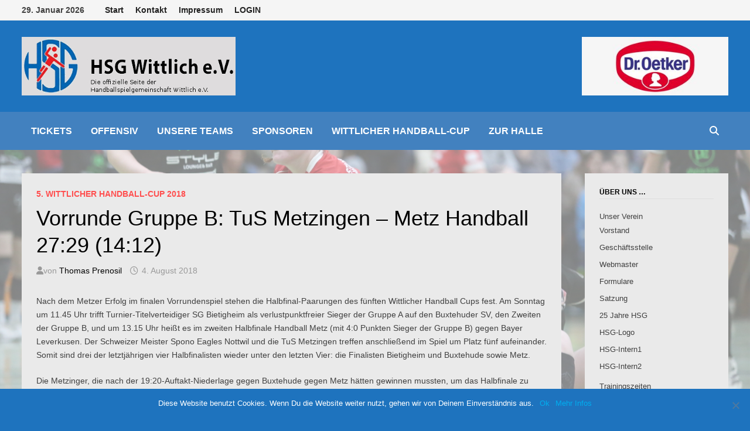

--- FILE ---
content_type: text/html; charset=UTF-8
request_url: https://www.hsg-wittlich.de/2018/08/04/spiel6-whc5/
body_size: 21201
content:
<!doctype html>
<html lang="de">
<head>
	<meta charset="UTF-8">
	<meta name="viewport" content="width=device-width, initial-scale=1">
	<link rel="profile" href="https://gmpg.org/xfn/11">

	<title>Vorrunde Gruppe B: TuS Metzingen &#8211; Metz Handball 27:29 (14:12)</title>

	  <meta name='robots' content='max-image-preview:large' />
	    <meta name="keywords" content="">
		
		
	
  <link rel='dns-prefetch' href='//www.hsg-wittlich.de' />
<link rel="alternate" type="application/rss+xml" title=" &raquo; Feed" href="https://www.hsg-wittlich.de/feed/" />
<link rel="alternate" type="application/rss+xml" title=" &raquo; Kommentar-Feed" href="https://www.hsg-wittlich.de/comments/feed/" />
<script>wppaIsChrome=!!window.chrome &&(!!window.chrome.webstore || !!window.chrome.runtime),wppaOvlActivePanorama=0,wppaFullValign=[],wppaFullHalign=[],wppaFullFrameDelta=[],wppaAutoColumnWidth=[],wppaAutoColumnFrac=[],wppaFadeInAfterFadeOut=false,wppaPreambule=[],wppaThumbnailPitch=[],wppaFilmStripLength=[],wppaFilmStripMargin=[],wppaFilmStripAreaDelta=[],wppaIsMini=[],wppaPortraitOnly=[],wppaLightBox=[],wppaSlideInitRunning=[],wppaSlidePause=[],wppaSlideBlank=[],wppaFilmPageSize=[],wppaAspectRatio=[],wppaFullSize=[],wppaLightboxSingle=[],wppaSiteUrl="https://www.hsg-wittlich.de",wppaMasonryCols=[],wppaVideoPlaying=[],wppaAudioPlaying=[],wppaHis=0,wppaStartHtml=[],wppaCanAjaxRender=false,wppaCanPushState=false,wppaMaxOccur=0,wppaFirstOccur=0,wppaUsePhotoNamesInUrls=false,wppaShareHideWhenRunning=false,wppaCommentRequiredAfterVote=true,wppaTopMoc=0,wppaColWidth=[],wppaMCRWidth=[],wppaFotomotoHideWhenRunning=false,wppaFotomotoMinWidth=400,wppaPhotoView=[],wppaBackgroundColorImage="",wppaPopupLinkType="",wppaPopupOnclick=[],wppaThumbTargetBlank=false,wppaRel="rel",wppaThemeStyles="",wppaStickyHeaderHeight=0,wppaModalBgColor="#ffffff",wppaBoxRadius=0,wppaUploadEdit="none",wppaSlideOffset=[],wppaThumbPage=[],wppaThumbPageSize=0,wppaCoverImageResponsive=[],wppaSearchBoxSelItems=[],wppaSlideWrap=[],wppaHideRightClick=false,wppaGeoZoom=10,wppaAreaMaxFrac=1.0,wppaAreaMaxFracSlide=1.0,wppaNiceScroll=false,wppaIconSizeNormal="default",wppaIconSizeStars=24,wppaFilmInit=[],wppaResizeEndDelay=200,wppaScrollEndDelay=200,wppaRequestInfoDialogText="Please specify your question",wppaGlobalFsIconSize=32,wppaFsFillcolor="#999999",wppaFsBgcolor="transparent",wppaSlideLinkEqual=false,_wppaId=[],_wppaRealId=[],_wppaAvg=[],_wppaDisc=[],_wppaMyr=[],_wppaVRU=[],_wppaLinkUrl=[],_wppaLinkTitle=[],_wppaLinkTarget=[],_wppaCommentHtml=[],_wppaIptcHtml=[],_wppaExifHtml=[],_wppaToTheSame=false,_wppaSlides=[],_wppaNames=[],_wppaFilmThumbTitles=[],_wppaFullNames=[],_wppaDsc=[],_wppaOgDsc=[],_wppaCurIdx=[],_wppaNxtIdx=[],_wppaTimeOut=[],_wppaSSRuns=[],_wppaFg=[],_wppaTP=[],_wppaIsBusy=[],_wppaFirst=[],_wppaVoteInProgress=false,_wppaTextDelay=800,_wppaUrl=[],_wppaSkipRated=[],_wppaLbTitle=[],_wppaStateCount=0,_wppaDidGoto=[],_wppaShareUrl=[],_wppaShareHtml=[],_wppaFilmNoMove=[],_wppaHiresUrl=[],_wppaIsVideo=[],_wppaVideoHtml=[],_wppaAudioHtml=[],_wppaVideoNatWidth=[],_wppaVideoNatHeight=[],_wppaWaitTexts=[],_wppaImageAlt=[],_wppaLastIdx=[],_wppaStopping=[],_wppaFilename=[],_wppaDownloadUrl=[],_wppaLat=[],_wppaLon=[],__wppaOverruleRun=false,wppaOvlIdx=0,wppaOvlFirst=true,wppaOvlKbHandler="",wppaOvlSizeHandler="",wppaOvlPadTop=5,wppaOvlRunning=false,wppaOvlVideoPlaying=false,wppaOvlAudioPlaying=false,wppaOvlShowLegenda=true,wppaOvlShowStartStop=true,wppaOvlRadius=0,wppaOvlBorderWidth=16,wppaOvlOpen=false,wppaOvlClosing=false,wppaThumbSize=100,wppaTfMargin=4,wppaZoomData=[],wppaSphericData=[],wppaOvlTxtHeight=36,wppaOvlOpacity=0.8,wppaOvlOnclickType="none",wppaOvlTheme="black",wppaOvlAnimSpeed=300,wppaOvlSlideSpeed=3000,wppaOvlFontFamily="Helvetica",wppaOvlFontSize="10",wppaOvlFontColor="",wppaOvlFontWeight="bold",wppaOvlLineHeight="12",wppaOvlShowCounter=true,wppaOvlIsVideo=false,wppaShowLegenda="",wppaOvlFsPhotoId=0,wppaPhotoId=0,wppaOvlVideoStart=false,wppaOvlAudioStart=false,wppaOvlIsSingle=false,wppaLastIptc="",wppaLastExif="",wppaIsIpad=false,wppaSvgFillcolor="gray",wppaSvgBgcolor="transparent",wppaSvgCornerStyle="light",wppaCoverSpacing=8,wppaEasingSlide="swing",wppaEasingLightbox="swing",wppaEasingPopup="swing",wppaEasingDefault="swing",wppaIsVideo=false,wppaHasAudio=false,wppaOvlIsPdf=false,wppaOvlImgs=[],wppaKbHandlerInstalled=false,wppaOvlCurIdx=0,wppaOvlSvgInverse=false,wppaOvlHasPanoramas=false,wppaGlobalOvlPanoramaId=0,wppaOvlBrowseOnClick=false,wppaOvlGlobal=false,wppaWppaOverlayActivated=false,wppaOvlTimer=0,wppaSavedContainerWidth=0,wppaSavedContainerHeight=0,wppaTriggerElementID=null,wppaFingerCount=0,wppaStartX=0,wppaStartY=0,wppaCurX=0,wppaCurY=0,wppaDeltaX=0,wppaDeltaY=0,wppaHorzDiff=0,wppaVertDiff=0,wppaMinLength=72,wppaSwipeLength=0,wppaSwipeAngle=null,wppaSwipeDirection=null,wppaSwipeOnLightbox=false,wppaSwipeMocc=0,wppaMobileTimeStart=0,wppa_moveup_url="#",wppa_import="Import",wppa_update="Aktualisieren",wppaUploadToThisAlbum="In dieses Album hochladen",wppaCloseText="Schließen",wppaCropper=[],wppaImageMagickDefaultAspect="NaN",wppaImageDirectory="https://www.hsg-wittlich.de/wp-content/plugins/wp-photo-album-plus/img/",wppaWppaUrl="https://www.hsg-wittlich.de/wp-content/plugins/wp-photo-album-plus",wppaIncludeUrl="https://www.hsg-wittlich.de/wp-includes",wppaAjaxUrl="https://www.hsg-wittlich.de/wppaajax",wppaUploadUrl="https://www.hsg-wittlich.de/wp-content/uploads/wppa",wppaIsIe=false,wppaIsSafari=false,wppaSlideshowNavigationType="icons",wppaAudioHeight=32,wppaFilmThumbTitle="Doppelklicke zum Starten/Stoppen der Diashow",wppaClickToView="Klick zum Anzeigen",wppaLang="de",wppaVoteForMe="Stimme für mich!",wppaVotedForMe="Für mich gestimmt.",wppaDownLoad="Download",wppaSlideShow="Diashow",wppaPhoto="Foto",wppaOf="von",wppaNextPhoto="Nächstes Foto",wppaPreviousPhoto="Vorheriges Foto",wppaNextP="Nächstes",wppaPrevP="Vorh.",wppaAvgRating="Durchschnittliche&nbsp;Bewertung",wppaMyRating="Meine&nbsp;Bewertung",wppaAvgRat="Durchschn.",wppaMyRat="Meine",wppaDislikeMsg="Du hast das Bild als unangemessen markiert.",wppaStart="Start",wppaStop="Stop",wppaPleaseName="Bitte gib deinen Namen ein",wppaPleaseEmail="Bitte gib eine gültige eMail-Adresse ein",wppaPleaseComment="Bitte gib einen Kommentar ein.",wppaProcessing="Verarbeiten...",wppaDone="Fertig!",wppaUploadFailed="Upload fehlgeschlagen",wppaServerError="Serverfehler.",wppaGlobalFsIconSize="32",wppaFsFillcolor="#999999",wppaFsBgcolor="transparent",wppaFsPolicy="lightbox",wppaNiceScroll=false,wppaNiceScrollOpts={cursorwidth:'8px',cursoropacitymin:0.4,cursorcolor:'#777777',cursorborder:'none',cursorborderradius:'6px',autohidemode:'leave',nativeparentscrolling:false,preservenativescrolling:false,bouncescroll:false,smoothscroll:true,cursorborder:'2px solid transparent',horizrailenabled:false,},wppaVersion="8.3.01.010",wppaBackgroundColorImage="#eeeeee",wppaPopupLinkType="photo",wppaAnimationType="fadeover",wppaAnimationSpeed=800,wppaThumbnailAreaDelta=14,wppaTextFrameDelta=181,wppaBoxDelta=14,wppaSlideShowTimeOut=2500,wppaFilmShowGlue=true,wppaMiniTreshold=500,wppaRatingOnce=false,wppaHideWhenEmpty=false,wppaBGcolorNumbar="#cccccc",wppaBcolorNumbar="#cccccc",wppaBGcolorNumbarActive="#333333",wppaBcolorNumbarActive="#333333",wppaFontFamilyNumbar="",wppaFontSizeNumbar="px",wppaFontColorNumbar="#777777",wppaFontWeightNumbar="normal",wppaFontFamilyNumbarActive="",wppaFontSizeNumbarActive="px",wppaFontColorNumbarActive="#777777",wppaFontWeightNumbarActive="bold",wppaNumbarMax="10",wppaNextOnCallback=false,wppaStarOpacity=0.2,wppaEmailRequired="1",wppaSlideBorderWidth=0,wppaAllowAjax=true,wppaUsePhotoNamesInUrls=false,wppaThumbTargetBlank=false,wppaRatingMax=5,wppaRatingDisplayType="graphic",wppaRatingPrec=2,wppaStretch=false,wppaMinThumbSpace=4,wppaThumbSpaceAuto=true,wppaMagnifierCursor="magnifier-small.png",wppaArtMonkyLink="none",wppaAutoOpenComments=true,wppaUpdateAddressLine=true,wppaSlideSwipe=true,wppaMaxCoverWidth=1024,wppaSlideToFullpopup=false,wppaComAltSize=75,wppaBumpViewCount=true,wppaBumpClickCount=false,wppaShareHideWhenRunning=false,wppaFotomoto=false,wppaArtMonkeyButton=true,wppaFotomotoHideWhenRunning=false,wppaCommentRequiredAfterVote=false,wppaFotomotoMinWidth=400,wppaShortQargs=true,wppaOvlHires=true,wppaSlideVideoStart=false,wppaSlideAudioStart=false,wppaRel="data-rel",wppaOvlRadius=12,wppaOvlBorderWidth=8,wppaThemeStyles="",wppaStickyHeaderHeight=0,wppaRenderModal=false,wppaModalQuitImg="url(https://www.hsg-wittlich.de/wp-content/plugins/wp-photo-album-plus/img/smallcross-black.gif)",wppaBoxRadius="6",wppaModalBgColor="#ffffff",wppaUploadEdit="",wppaSvgFillcolor="#666666",wppaSvgBgcolor="transparent",wppaOvlSvgFillcolor="#999999",wppaOvlSvgBgcolor="transparent",wppaSvgCornerStyle="medium",wppaHideRightClick=false,wppaGeoZoom=10,wppaLazyLoad=true,wppaAreaMaxFrac=0,wppaAreaMaxFracSlide=0,wppaIconSizeNormal="default",wppaIconSizeSlide="default",wppaResponseSpeed=0,wppaExtendedResizeCount=0,wppaExtendedResizeDelay=1000,wppaCoverSpacing=8,wppaFilmonlyContinuous=false,wppaNoAnimateOnMobile=false,wppaAjaxScroll=true,wppaThumbSize=100,wppaTfMargin=4,wppaRequestInfoDialogText="Bitte hier deine Frage eingeben",wppaThumbAspect=0.75,wppaOvlTxtHeight="auto",wppaOvlOpacity=0.8,wppaOvlOnclickType="none",wppaOvlTheme="black",wppaOvlAnimSpeed=300,wppaOvlSlideSpeed=5000,wppaVer4WindowWidth=800,wppaVer4WindowHeight=600,wppaOvlShowCounter=true,wppaOvlFontSize="10",wppaOvlFontWeight="bold",wppaOvlLineHeight="12",wppaOvlVideoStart=true,wppaOvlAudioStart=true,wppaOvlShowStartStop=true,wppaIsMobile=false,wppaIsIpad=false,wppaOvlIconSize="32px",wppaOvlBrowseOnClick=false,wppaOvlGlobal=false,wppaPhotoDirectory="https://www.hsg-wittlich.de/wp-content/uploads/wppa/",wppaThumbDirectory="https://www.hsg-wittlich.de/wp-content/uploads/wppa/thumbs/",wppaTempDirectory="https://www.hsg-wittlich.de/wp-content/uploads/wppa/temp/",wppaFontDirectory="https://www.hsg-wittlich.de/wp-content/uploads/wppa/fonts/",wppaNoPreview="Keine Vorschau verfügbar.",wppaUIERR="Es ist kein virtuelles Album eingerichtet.",wppaTxtProcessing="Verarbeiten...",wppaTxtDone="Fertig!",wppaTxtErrUnable="FEHLER:kann Dateien nicht hochladen.",wppaOutputType="-none-",wppaTextSlideshow="WPPA+ Diashow",wppaTextSimpleSlideshow="WPPA+ Einfache Diashow",wppaTextEnterWidgetCaption="Beschriftung des Widgets eingeben",wppaTextSelectAlbum="wähle das Album für die Diashow",wppaTextAddFilmstrip="Filmstreifen hinzufügen",wppaTextCacheThisBlock="Diesen Block cachen",wppaTextCacheUsesSmart="Cache benutzt den in WPPA+ eingebetteten SmartCache",wppaTextCorrShortcode="Entsprechender Shortcode",wppaTextLastAlbumAdded="--- das zuletzt hinzugefügt Album ---",wppaTextAlbumSelect="--- Eine Auswahlliste mit allen Alben,in die der Benutzer hochladen kann ---",wppaTextUploadForm="WPPA Uploadformular",wppaTextUploadHelp="Wenn Uploads nur für ein bestimmtes Album möglich sein sollen,wähle es hier",wppaTextLoginOnly="Nur angemelden Benutzern anzeigen",wppaTextAdminOnly="Nur Administratoren anzeigen",wppaTextUpload="WPPA+ Upload",wppaTextPotd="WPPA+ Foto des Tages",wppaTextPhotoOfTheDay="WPPA+ Foto des Tages";var wppaShortcodeTemplate="";wppaShortcodeTemplateId="";</script><link rel="alternate" title="oEmbed (JSON)" type="application/json+oembed" href="https://www.hsg-wittlich.de/wp-json/oembed/1.0/embed?url=https%3A%2F%2Fwww.hsg-wittlich.de%2F2018%2F08%2F04%2Fspiel6-whc5%2F" />
<link rel="alternate" title="oEmbed (XML)" type="text/xml+oembed" href="https://www.hsg-wittlich.de/wp-json/oembed/1.0/embed?url=https%3A%2F%2Fwww.hsg-wittlich.de%2F2018%2F08%2F04%2Fspiel6-whc5%2F&#038;format=xml" />
<style id='wp-img-auto-sizes-contain-inline-css' type='text/css'>
img:is([sizes=auto i],[sizes^="auto," i]){contain-intrinsic-size:3000px 1500px}
/*# sourceURL=wp-img-auto-sizes-contain-inline-css */
</style>
<link rel='stylesheet' id='infopopup-style-css' href='https://www.hsg-wittlich.de/wp-content/plugins/infopopup/css/infopopup.css?ver=6.9' type='text/css' media='all' />
<style id='wp-emoji-styles-inline-css' type='text/css'>

	img.wp-smiley, img.emoji {
		display: inline !important;
		border: none !important;
		box-shadow: none !important;
		height: 1em !important;
		width: 1em !important;
		margin: 0 0.07em !important;
		vertical-align: -0.1em !important;
		background: none !important;
		padding: 0 !important;
	}
/*# sourceURL=wp-emoji-styles-inline-css */
</style>
<style id='wp-block-library-inline-css' type='text/css'>
:root{--wp-block-synced-color:#7a00df;--wp-block-synced-color--rgb:122,0,223;--wp-bound-block-color:var(--wp-block-synced-color);--wp-editor-canvas-background:#ddd;--wp-admin-theme-color:#007cba;--wp-admin-theme-color--rgb:0,124,186;--wp-admin-theme-color-darker-10:#006ba1;--wp-admin-theme-color-darker-10--rgb:0,107,160.5;--wp-admin-theme-color-darker-20:#005a87;--wp-admin-theme-color-darker-20--rgb:0,90,135;--wp-admin-border-width-focus:2px}@media (min-resolution:192dpi){:root{--wp-admin-border-width-focus:1.5px}}.wp-element-button{cursor:pointer}:root .has-very-light-gray-background-color{background-color:#eee}:root .has-very-dark-gray-background-color{background-color:#313131}:root .has-very-light-gray-color{color:#eee}:root .has-very-dark-gray-color{color:#313131}:root .has-vivid-green-cyan-to-vivid-cyan-blue-gradient-background{background:linear-gradient(135deg,#00d084,#0693e3)}:root .has-purple-crush-gradient-background{background:linear-gradient(135deg,#34e2e4,#4721fb 50%,#ab1dfe)}:root .has-hazy-dawn-gradient-background{background:linear-gradient(135deg,#faaca8,#dad0ec)}:root .has-subdued-olive-gradient-background{background:linear-gradient(135deg,#fafae1,#67a671)}:root .has-atomic-cream-gradient-background{background:linear-gradient(135deg,#fdd79a,#004a59)}:root .has-nightshade-gradient-background{background:linear-gradient(135deg,#330968,#31cdcf)}:root .has-midnight-gradient-background{background:linear-gradient(135deg,#020381,#2874fc)}:root{--wp--preset--font-size--normal:16px;--wp--preset--font-size--huge:42px}.has-regular-font-size{font-size:1em}.has-larger-font-size{font-size:2.625em}.has-normal-font-size{font-size:var(--wp--preset--font-size--normal)}.has-huge-font-size{font-size:var(--wp--preset--font-size--huge)}.has-text-align-center{text-align:center}.has-text-align-left{text-align:left}.has-text-align-right{text-align:right}.has-fit-text{white-space:nowrap!important}#end-resizable-editor-section{display:none}.aligncenter{clear:both}.items-justified-left{justify-content:flex-start}.items-justified-center{justify-content:center}.items-justified-right{justify-content:flex-end}.items-justified-space-between{justify-content:space-between}.screen-reader-text{border:0;clip-path:inset(50%);height:1px;margin:-1px;overflow:hidden;padding:0;position:absolute;width:1px;word-wrap:normal!important}.screen-reader-text:focus{background-color:#ddd;clip-path:none;color:#444;display:block;font-size:1em;height:auto;left:5px;line-height:normal;padding:15px 23px 14px;text-decoration:none;top:5px;width:auto;z-index:100000}html :where(.has-border-color){border-style:solid}html :where([style*=border-top-color]){border-top-style:solid}html :where([style*=border-right-color]){border-right-style:solid}html :where([style*=border-bottom-color]){border-bottom-style:solid}html :where([style*=border-left-color]){border-left-style:solid}html :where([style*=border-width]){border-style:solid}html :where([style*=border-top-width]){border-top-style:solid}html :where([style*=border-right-width]){border-right-style:solid}html :where([style*=border-bottom-width]){border-bottom-style:solid}html :where([style*=border-left-width]){border-left-style:solid}html :where(img[class*=wp-image-]){height:auto;max-width:100%}:where(figure){margin:0 0 1em}html :where(.is-position-sticky){--wp-admin--admin-bar--position-offset:var(--wp-admin--admin-bar--height,0px)}@media screen and (max-width:600px){html :where(.is-position-sticky){--wp-admin--admin-bar--position-offset:0px}}

/*# sourceURL=wp-block-library-inline-css */
</style><style id='global-styles-inline-css' type='text/css'>
:root{--wp--preset--aspect-ratio--square: 1;--wp--preset--aspect-ratio--4-3: 4/3;--wp--preset--aspect-ratio--3-4: 3/4;--wp--preset--aspect-ratio--3-2: 3/2;--wp--preset--aspect-ratio--2-3: 2/3;--wp--preset--aspect-ratio--16-9: 16/9;--wp--preset--aspect-ratio--9-16: 9/16;--wp--preset--color--black: #000000;--wp--preset--color--cyan-bluish-gray: #abb8c3;--wp--preset--color--white: #ffffff;--wp--preset--color--pale-pink: #f78da7;--wp--preset--color--vivid-red: #cf2e2e;--wp--preset--color--luminous-vivid-orange: #ff6900;--wp--preset--color--luminous-vivid-amber: #fcb900;--wp--preset--color--light-green-cyan: #7bdcb5;--wp--preset--color--vivid-green-cyan: #00d084;--wp--preset--color--pale-cyan-blue: #8ed1fc;--wp--preset--color--vivid-cyan-blue: #0693e3;--wp--preset--color--vivid-purple: #9b51e0;--wp--preset--gradient--vivid-cyan-blue-to-vivid-purple: linear-gradient(135deg,rgb(6,147,227) 0%,rgb(155,81,224) 100%);--wp--preset--gradient--light-green-cyan-to-vivid-green-cyan: linear-gradient(135deg,rgb(122,220,180) 0%,rgb(0,208,130) 100%);--wp--preset--gradient--luminous-vivid-amber-to-luminous-vivid-orange: linear-gradient(135deg,rgb(252,185,0) 0%,rgb(255,105,0) 100%);--wp--preset--gradient--luminous-vivid-orange-to-vivid-red: linear-gradient(135deg,rgb(255,105,0) 0%,rgb(207,46,46) 100%);--wp--preset--gradient--very-light-gray-to-cyan-bluish-gray: linear-gradient(135deg,rgb(238,238,238) 0%,rgb(169,184,195) 100%);--wp--preset--gradient--cool-to-warm-spectrum: linear-gradient(135deg,rgb(74,234,220) 0%,rgb(151,120,209) 20%,rgb(207,42,186) 40%,rgb(238,44,130) 60%,rgb(251,105,98) 80%,rgb(254,248,76) 100%);--wp--preset--gradient--blush-light-purple: linear-gradient(135deg,rgb(255,206,236) 0%,rgb(152,150,240) 100%);--wp--preset--gradient--blush-bordeaux: linear-gradient(135deg,rgb(254,205,165) 0%,rgb(254,45,45) 50%,rgb(107,0,62) 100%);--wp--preset--gradient--luminous-dusk: linear-gradient(135deg,rgb(255,203,112) 0%,rgb(199,81,192) 50%,rgb(65,88,208) 100%);--wp--preset--gradient--pale-ocean: linear-gradient(135deg,rgb(255,245,203) 0%,rgb(182,227,212) 50%,rgb(51,167,181) 100%);--wp--preset--gradient--electric-grass: linear-gradient(135deg,rgb(202,248,128) 0%,rgb(113,206,126) 100%);--wp--preset--gradient--midnight: linear-gradient(135deg,rgb(2,3,129) 0%,rgb(40,116,252) 100%);--wp--preset--font-size--small: 13px;--wp--preset--font-size--medium: 20px;--wp--preset--font-size--large: 36px;--wp--preset--font-size--x-large: 42px;--wp--preset--spacing--20: 0.44rem;--wp--preset--spacing--30: 0.67rem;--wp--preset--spacing--40: 1rem;--wp--preset--spacing--50: 1.5rem;--wp--preset--spacing--60: 2.25rem;--wp--preset--spacing--70: 3.38rem;--wp--preset--spacing--80: 5.06rem;--wp--preset--shadow--natural: 6px 6px 9px rgba(0, 0, 0, 0.2);--wp--preset--shadow--deep: 12px 12px 50px rgba(0, 0, 0, 0.4);--wp--preset--shadow--sharp: 6px 6px 0px rgba(0, 0, 0, 0.2);--wp--preset--shadow--outlined: 6px 6px 0px -3px rgb(255, 255, 255), 6px 6px rgb(0, 0, 0);--wp--preset--shadow--crisp: 6px 6px 0px rgb(0, 0, 0);}:where(.is-layout-flex){gap: 0.5em;}:where(.is-layout-grid){gap: 0.5em;}body .is-layout-flex{display: flex;}.is-layout-flex{flex-wrap: wrap;align-items: center;}.is-layout-flex > :is(*, div){margin: 0;}body .is-layout-grid{display: grid;}.is-layout-grid > :is(*, div){margin: 0;}:where(.wp-block-columns.is-layout-flex){gap: 2em;}:where(.wp-block-columns.is-layout-grid){gap: 2em;}:where(.wp-block-post-template.is-layout-flex){gap: 1.25em;}:where(.wp-block-post-template.is-layout-grid){gap: 1.25em;}.has-black-color{color: var(--wp--preset--color--black) !important;}.has-cyan-bluish-gray-color{color: var(--wp--preset--color--cyan-bluish-gray) !important;}.has-white-color{color: var(--wp--preset--color--white) !important;}.has-pale-pink-color{color: var(--wp--preset--color--pale-pink) !important;}.has-vivid-red-color{color: var(--wp--preset--color--vivid-red) !important;}.has-luminous-vivid-orange-color{color: var(--wp--preset--color--luminous-vivid-orange) !important;}.has-luminous-vivid-amber-color{color: var(--wp--preset--color--luminous-vivid-amber) !important;}.has-light-green-cyan-color{color: var(--wp--preset--color--light-green-cyan) !important;}.has-vivid-green-cyan-color{color: var(--wp--preset--color--vivid-green-cyan) !important;}.has-pale-cyan-blue-color{color: var(--wp--preset--color--pale-cyan-blue) !important;}.has-vivid-cyan-blue-color{color: var(--wp--preset--color--vivid-cyan-blue) !important;}.has-vivid-purple-color{color: var(--wp--preset--color--vivid-purple) !important;}.has-black-background-color{background-color: var(--wp--preset--color--black) !important;}.has-cyan-bluish-gray-background-color{background-color: var(--wp--preset--color--cyan-bluish-gray) !important;}.has-white-background-color{background-color: var(--wp--preset--color--white) !important;}.has-pale-pink-background-color{background-color: var(--wp--preset--color--pale-pink) !important;}.has-vivid-red-background-color{background-color: var(--wp--preset--color--vivid-red) !important;}.has-luminous-vivid-orange-background-color{background-color: var(--wp--preset--color--luminous-vivid-orange) !important;}.has-luminous-vivid-amber-background-color{background-color: var(--wp--preset--color--luminous-vivid-amber) !important;}.has-light-green-cyan-background-color{background-color: var(--wp--preset--color--light-green-cyan) !important;}.has-vivid-green-cyan-background-color{background-color: var(--wp--preset--color--vivid-green-cyan) !important;}.has-pale-cyan-blue-background-color{background-color: var(--wp--preset--color--pale-cyan-blue) !important;}.has-vivid-cyan-blue-background-color{background-color: var(--wp--preset--color--vivid-cyan-blue) !important;}.has-vivid-purple-background-color{background-color: var(--wp--preset--color--vivid-purple) !important;}.has-black-border-color{border-color: var(--wp--preset--color--black) !important;}.has-cyan-bluish-gray-border-color{border-color: var(--wp--preset--color--cyan-bluish-gray) !important;}.has-white-border-color{border-color: var(--wp--preset--color--white) !important;}.has-pale-pink-border-color{border-color: var(--wp--preset--color--pale-pink) !important;}.has-vivid-red-border-color{border-color: var(--wp--preset--color--vivid-red) !important;}.has-luminous-vivid-orange-border-color{border-color: var(--wp--preset--color--luminous-vivid-orange) !important;}.has-luminous-vivid-amber-border-color{border-color: var(--wp--preset--color--luminous-vivid-amber) !important;}.has-light-green-cyan-border-color{border-color: var(--wp--preset--color--light-green-cyan) !important;}.has-vivid-green-cyan-border-color{border-color: var(--wp--preset--color--vivid-green-cyan) !important;}.has-pale-cyan-blue-border-color{border-color: var(--wp--preset--color--pale-cyan-blue) !important;}.has-vivid-cyan-blue-border-color{border-color: var(--wp--preset--color--vivid-cyan-blue) !important;}.has-vivid-purple-border-color{border-color: var(--wp--preset--color--vivid-purple) !important;}.has-vivid-cyan-blue-to-vivid-purple-gradient-background{background: var(--wp--preset--gradient--vivid-cyan-blue-to-vivid-purple) !important;}.has-light-green-cyan-to-vivid-green-cyan-gradient-background{background: var(--wp--preset--gradient--light-green-cyan-to-vivid-green-cyan) !important;}.has-luminous-vivid-amber-to-luminous-vivid-orange-gradient-background{background: var(--wp--preset--gradient--luminous-vivid-amber-to-luminous-vivid-orange) !important;}.has-luminous-vivid-orange-to-vivid-red-gradient-background{background: var(--wp--preset--gradient--luminous-vivid-orange-to-vivid-red) !important;}.has-very-light-gray-to-cyan-bluish-gray-gradient-background{background: var(--wp--preset--gradient--very-light-gray-to-cyan-bluish-gray) !important;}.has-cool-to-warm-spectrum-gradient-background{background: var(--wp--preset--gradient--cool-to-warm-spectrum) !important;}.has-blush-light-purple-gradient-background{background: var(--wp--preset--gradient--blush-light-purple) !important;}.has-blush-bordeaux-gradient-background{background: var(--wp--preset--gradient--blush-bordeaux) !important;}.has-luminous-dusk-gradient-background{background: var(--wp--preset--gradient--luminous-dusk) !important;}.has-pale-ocean-gradient-background{background: var(--wp--preset--gradient--pale-ocean) !important;}.has-electric-grass-gradient-background{background: var(--wp--preset--gradient--electric-grass) !important;}.has-midnight-gradient-background{background: var(--wp--preset--gradient--midnight) !important;}.has-small-font-size{font-size: var(--wp--preset--font-size--small) !important;}.has-medium-font-size{font-size: var(--wp--preset--font-size--medium) !important;}.has-large-font-size{font-size: var(--wp--preset--font-size--large) !important;}.has-x-large-font-size{font-size: var(--wp--preset--font-size--x-large) !important;}
/*# sourceURL=global-styles-inline-css */
</style>

<style id='classic-theme-styles-inline-css' type='text/css'>
/*! This file is auto-generated */
.wp-block-button__link{color:#fff;background-color:#32373c;border-radius:9999px;box-shadow:none;text-decoration:none;padding:calc(.667em + 2px) calc(1.333em + 2px);font-size:1.125em}.wp-block-file__button{background:#32373c;color:#fff;text-decoration:none}
/*# sourceURL=/wp-includes/css/classic-themes.min.css */
</style>
<link rel='stylesheet' id='contact-form-7-css' href='https://www.hsg-wittlich.de/wp-content/plugins/contact-form-7/includes/css/styles.css?ver=6.0.3' type='text/css' media='all' />
<link rel='stylesheet' id='cookie-notice-front-css' href='https://www.hsg-wittlich.de/wp-content/plugins/cookie-notice/css/front.min.css?ver=2.5.4' type='text/css' media='all' />
<link rel='stylesheet' id='mr-frontend-style-css' href='https://www.hsg-wittlich.de/wp-content/plugins/multi-rating/css/frontend.css?ver=6.9' type='text/css' media='all' />
<link rel='stylesheet' id='page-list-style-css' href='https://www.hsg-wittlich.de/wp-content/plugins/page-list/css/page-list.css?ver=5.6' type='text/css' media='all' />
<link rel='stylesheet' id='wppa_style-css' href='https://www.hsg-wittlich.de/wp-content/plugins/wp-photo-album-plus/wppa-style.css?ver=230104-181310' type='text/css' media='all' />
<style id='wppa_style-inline-css' type='text/css'>

.wppa-box {	border-style: solid; border-width:1px;border-radius:6px; -moz-border-radius:6px;margin-bottom:8px;background-color:#eeeeee;border-color:#cccccc; }
.wppa-mini-box { border-style: solid; border-width:1px;border-radius:2px;border-color:#cccccc; }
.wppa-cover-box {  }
.wppa-cover-text-frame {  }
.wppa-box-text {  }
.wppa-box-text, .wppa-box-text-nocolor { font-weight:normal; }
.wppa-thumb-text { font-weight:normal; }
.wppa-nav-text { font-weight:normal; }
.wppa-img { background-color:#eeeeee; }
.wppa-title { font-weight:bold; }
.wppa-fulldesc { font-weight:normal; }
.wppa-fulltitle { font-weight:normal; }
/*# sourceURL=wppa_style-inline-css */
</style>
<link rel='stylesheet' id='wp-lightbox-2.min.css-css' href='https://www.hsg-wittlich.de/wp-content/plugins/wp-lightbox-2/styles/lightbox.min.css?ver=1.3.4' type='text/css' media='all' />
<link rel='stylesheet' id='font-awesome-css' href='https://www.hsg-wittlich.de/wp-content/themes/bam-pro/assets/fonts/css/all.min.css?ver=5.15.4' type='text/css' media='all' />
<link rel='stylesheet' id='bam-style-css' href='https://www.hsg-wittlich.de/wp-content/themes/bam-pro/style.css?ver=1.4.1' type='text/css' media='all' />
<link rel='stylesheet' id='jquery-magnific-popup-css' href='https://www.hsg-wittlich.de/wp-content/themes/bam-pro/assets/css/magnific-popup.css?ver=1.1.0' type='text/css' media='screen' />
<link rel='stylesheet' id='dashicons-css' href='https://www.hsg-wittlich.de/wp-includes/css/dashicons.min.css?ver=6.9' type='text/css' media='all' />
<link rel='stylesheet' id='text-effect-shortcodes-css' href='https://www.hsg-wittlich.de/wp-content/plugins/text-effect-shortcodes/text-effect-shortcodes.css?ver=6.9' type='text/css' media='all' />
<script type="text/javascript" src="https://www.hsg-wittlich.de/wp-includes/js/jquery/jquery.min.js?ver=3.7.1" id="jquery-core-js"></script>
<script type="text/javascript" src="https://www.hsg-wittlich.de/wp-includes/js/jquery/jquery-migrate.min.js?ver=3.4.1" id="jquery-migrate-js"></script>
<script type="text/javascript" id="cookie-notice-front-js-before">
/* <![CDATA[ */
var cnArgs = {"ajaxUrl":"https:\/\/www.hsg-wittlich.de\/wp-admin\/admin-ajax.php","nonce":"42fa2eabf6","hideEffect":"fade","position":"bottom","onScroll":false,"onScrollOffset":100,"onClick":false,"cookieName":"cookie_notice_accepted","cookieTime":2592000,"cookieTimeRejected":2592000,"globalCookie":false,"redirection":false,"cache":false,"revokeCookies":false,"revokeCookiesOpt":"automatic"};

//# sourceURL=cookie-notice-front-js-before
/* ]]> */
</script>
<script type="text/javascript" src="https://www.hsg-wittlich.de/wp-content/plugins/cookie-notice/js/front.min.js?ver=2.5.4" id="cookie-notice-front-js"></script>
<link rel="https://api.w.org/" href="https://www.hsg-wittlich.de/wp-json/" /><link rel="alternate" title="JSON" type="application/json" href="https://www.hsg-wittlich.de/wp-json/wp/v2/posts/20773" /><link rel="EditURI" type="application/rsd+xml" title="RSD" href="https://www.hsg-wittlich.de/xmlrpc.php?rsd" />
<meta name="generator" content="WordPress 6.9" />
<link rel="canonical" href="https://www.hsg-wittlich.de/2018/08/04/spiel6-whc5/" />
<link rel='shortlink' href='https://www.hsg-wittlich.de/?p=20773' />
		<style type="text/css">
			form.rating-form {
	/* i.e. rating form custom CSS:
	border: 3px solid #BABABA;
	background-color: #A1BED4;
	-webkit-border-radius: 10px;
	-moz-border-radius: 10px;
	border-radius: 10px;
	padding: 10px;
	margin-top: 20px;
	width: auto; */
}		</style>
				<!-- HappyForms global container -->
		<script type="text/javascript">HappyForms = {};</script>
		<!-- End of HappyForms global container -->
				<style type="text/css">
					.site-title,
			.site-description {
				position: absolute;
				clip: rect(1px, 1px, 1px, 1px);
				display: none;
			}
				</style>
		<style type="text/css" id="custom-background-css">
body.custom-background { background-image: url("https://www.hsg-wittlich.de/wp-content/uploads/2024/08/6O3A1773-TPkl.jpg"); background-position: left top; background-size: cover; background-repeat: no-repeat; background-attachment: fixed; }
</style>
	<link rel="icon" href="https://www.hsg-wittlich.de/wp-content/uploads/2020/10/cropped-logo-hsg-32x32.jpg" sizes="32x32" />
<link rel="icon" href="https://www.hsg-wittlich.de/wp-content/uploads/2020/10/cropped-logo-hsg-192x192.jpg" sizes="192x192" />
<link rel="apple-touch-icon" href="https://www.hsg-wittlich.de/wp-content/uploads/2020/10/cropped-logo-hsg-180x180.jpg" />
<meta name="msapplication-TileImage" content="https://www.hsg-wittlich.de/wp-content/uploads/2020/10/cropped-logo-hsg-270x270.jpg" />
		<style type="text/css" id="wp-custom-css">
			body {
-webkit-hyphens: auto;
-moz-hyphens: auto;
-ms-hyphens: auto;
hyphens: auto;
}

body.boxed-layout #page {
/*Do not change this value*/
background: transparent;
}

body.boxed-layout.custom-background.separate-containers .site-content,
body.boxed-layout.separate-containers .site-content {
/*You can change following value to fully transparent by giving 'transparent' instead of the value rgba(255, 255, 255, 0.25)*/
background: rgba(255, 255, 255, 0.5);
}

.page-id-5832 #main {
background: transparent;
}

.page-id-5834 #main {
background: rgba(255, 255, 255, 0.5);
}

.page-id-10834 #main {
background: rgba(255, 255, 255, 0.5);
}

.page-id-5941 #main {
background: rgba(255, 255, 255, 0.5);
}

.page-id-11747 #main {
background: rgba(255, 255, 255, 0.5);
}

.page-id-21598 #main {
background: rgba(255, 255, 255, 0.5);
}		</style>
		
		<style type="text/css" id="theme-custom-css">
			/* Header CSS */
                    body.boxed-layout #page {
                        max-width: 1347px;
                    }
                
                    @media ( min-width: 768px ) {
                        #primary {
                            width: 78%;
                        }
                    }
                
                    @media ( min-width: 768px ) {
                        #secondary {
                            width: 22%;
                        }
                    }
                /* Color CSS */
                    .page-content a,
                    .entry-content a {
                        color: #1e73be;
                    }
                
                    .page-content a:hover,
                    .entry-content a:hover {
                        color: #1e73be;
                    }
                
                    button:hover,
                    input[type="button"]:hover,
                    input[type="reset"]:hover,
                    input[type="submit"]:hover,
                    .wp-block-search .wp-block-search__button:hover,
                    .bam-readmore:hover {
                        background: #000000;
                    }
                
                    body.boxed-layout.custom-background,
                    body.boxed-layout {
                        background-color: #dddddd;
                    }
                
                    body.boxed-layout.custom-background.separate-containers,
                    body.boxed-layout.separate-containers {
                        background-color: #1e73be;
                    }
                
                    body.boxed-layout.separate-containers .site-content {
                        background: #7c9dbf;
                    }
                
                    body.wide-layout.custom-background.separate-containers,
                    body.wide-layout.separate-containers {
                        background-color: #eeeeee;
                    }
                
                    body.separate-containers .blog-entry-inner,
                    body.separate-containers.single .site-main,
                    body.separate-containers.page .site-main,
                    body.separate-containers #secondary .widget,
                    body.separate-containers .bm-magazine .widget,
                    body.separate-containers .bm-magazine-featured .widget {
                        background: #eaeaea;
                    }
                /* Header CSS */
                        .site-header.default-style .main-navigation ul li a, .site-header.default-style .bam-search-button-icon, .site-header.default-style .menu-toggle { line-height: 65px; }
                        .site-header.default-style .main-navigation ul ul li a { line-height: 1.3; }
                        .site-header.default-style .bam-search-box-container { top: 65px }
                    
                        .site-header.default-style { background-color: #1e73be; }
                    
                        .site-header.default-style .main-navigation { background: #4281bf; }
                    /* Typography CSS */body, button, input, select, optgroup, textarea{font-size:13px;}.bam-entry .entry-title a{font-size:20px;}.bam-single-post .entry-content{font-size:14px;}.widget-title, .widget-title a, .is-style-bam-widget-title{font-size:12px;}		</style>

	<link rel='stylesheet' id='wpmi-frontend-css' href='https://www.hsg-wittlich.de/wp-content/plugins/wp-menu-icons/build/frontend/css/style.css?ver=3.2.5' type='text/css' media='all' />
<link rel='stylesheet' id='wp-menu-icons-eleganticons-css' href='https://www.hsg-wittlich.de/wp-content/plugins/wp-menu-icons/assets/frontend/icons/eleganticons/style.min.css?ver=6.9' type='text/css' media='all' />
<link rel='stylesheet' id='nsmw-font-awesome-all-css-css' href='https://www.hsg-wittlich.de/wp-content/plugins/new-social-media-widget/css/all.css?ver=6.9' type='text/css' media='all' />
<link rel='stylesheet' id='nsmw-bootstrap-css-css' href='https://www.hsg-wittlich.de/wp-content/plugins/new-social-media-widget/css/output-bootstrap.css?ver=6.9' type='text/css' media='all' />
<link rel='stylesheet' id='nsmw-hover-min-css-css' href='https://www.hsg-wittlich.de/wp-content/plugins/new-social-media-widget/css/hover-min.css?ver=6.9' type='text/css' media='all' />
<link rel='stylesheet' id='su-shortcodes-css' href='https://www.hsg-wittlich.de/wp-content/plugins/shortcodes-ultimate/includes/css/shortcodes.css?ver=7.2.2' type='text/css' media='all' />
</head>

<body class="wp-singular post-template-default single single-post postid-20773 single-format-standard custom-background wp-custom-logo wp-embed-responsive wp-theme-bam-pro cookies-not-set boxed-layout right-sidebar separate-containers bm-wts-s1">



<div id="page" class="site">
	<a class="skip-link screen-reader-text" href="#content">Zurück zum Inhalt</a>

	
<div id="topbar" class="bam-topbar clearfix">

    <div class="container">

                    <button class="menu-toggle" aria-controls="top-bar-menu" aria-expanded="false" data-toggle-target=".mobile-dropdown-top > .mobile-navigation">
                <i class="fas fa-bars"></i>
                                <span class="screen-reader-text">Menü</span>            </button>
        
                    <span class="bam-date">29. Januar 2026</span>
        
            <div id="top-navigation" class="top-navigation">
        <div class="menu-horizontal-container"><ul id="top-menu" class="menu"><li id="menu-item-6753" class="menu-item menu-item-type-custom menu-item-object-custom menu-item-home menu-item-6753"><a href="https://www.hsg-wittlich.de/">Start</a></li>
<li id="menu-item-47666" class="menu-item menu-item-type-post_type menu-item-object-page menu-item-47666"><a href="https://www.hsg-wittlich.de/kontakt/">Kontakt</a></li>
<li id="menu-item-5838" class="menu-item menu-item-type-post_type menu-item-object-page menu-item-5838"><a href="https://www.hsg-wittlich.de/impressum/">Impressum</a></li>
<li id="menu-item-6943" class="menu-item menu-item-type-post_type menu-item-object-page menu-item-6943"><a href="https://www.hsg-wittlich.de/login/">LOGIN</a></li>
</ul></div>					
    </div>		

        
<div class="bam-topbar-social colored">

    
        
            
                        
        
            
                        
        
            
                        
        
            
                        
        
            
                        
        
            
                        
        
            
                        
        
            
                        
        
            
                        
        
            
                        
        
            
                        
        
            
                        
        
            
                        
        
            
                        
        
            
                        
        
            
                        
        
            
                        
        
            
                        
        
            
                        
        
            
                        
        
            
                        
        
            
                        
        
            
                        
        
    
</div><!-- .bam-social-media -->
    </div>

</div>


    <div class="mobile-dropdown-top bam-mobile-dropdown">
        <nav class="mobile-navigation">
            <div class="menu-horizontal-container"><ul id="mobile-dropdown-top" class="menu"><li class="menu-item menu-item-type-custom menu-item-object-custom menu-item-home menu-item-6753"><a href="https://www.hsg-wittlich.de/">Start</a></li>
<li class="menu-item menu-item-type-post_type menu-item-object-page menu-item-47666"><a href="https://www.hsg-wittlich.de/kontakt/">Kontakt</a></li>
<li class="menu-item menu-item-type-post_type menu-item-object-page menu-item-5838"><a href="https://www.hsg-wittlich.de/impressum/">Impressum</a></li>
<li class="menu-item menu-item-type-post_type menu-item-object-page menu-item-6943"><a href="https://www.hsg-wittlich.de/login/">LOGIN</a></li>
</ul></div>        </nav>
    </div>


	


<header id="masthead" class="site-header default-style">

    
    

<div id="site-header-inner" class="clearfix container left-logo">

    <div class="site-branding">
    <div class="site-branding-inner">

                    <div class="site-logo-image"><a href="https://www.hsg-wittlich.de/" class="custom-logo-link" rel="home"><img width="365" height="100" src="https://www.hsg-wittlich.de/wp-content/uploads/2023/02/hsg-logo-5.jpg" class="custom-logo" alt="" decoding="async" srcset="https://www.hsg-wittlich.de/wp-content/uploads/2023/02/hsg-logo-5.jpg 365w, https://www.hsg-wittlich.de/wp-content/uploads/2023/02/hsg-logo-5-300x82.jpg 300w" sizes="(max-width: 365px) 100vw, 365px" /></a></div>
        
        <div class="site-branding-text">
                            <p class="site-title"><a href="https://www.hsg-wittlich.de/" rel="home"></a></p>
                        </div><!-- .site-branding-text -->

    </div><!-- .site-branding-inner -->
</div><!-- .site-branding -->
    
<div class="header-sidebar">
    <div class="header-sidebar-inner">
        <section id="media_image-3" class="widget widget_media_image"><a href="https://www.oetker.de/" target="_blank"><img width="250" height="100" src="https://www.hsg-wittlich.de/wp-content/uploads/2025/05/DrOetker-Logo7-300x120.jpg" class="image wp-image-50337  attachment-250x100 size-250x100" alt="" style="max-width: 100%; height: auto;" decoding="async" srcset="https://www.hsg-wittlich.de/wp-content/uploads/2025/05/DrOetker-Logo7-300x120.jpg 300w, https://www.hsg-wittlich.de/wp-content/uploads/2025/05/DrOetker-Logo7-768x307.jpg 768w, https://www.hsg-wittlich.de/wp-content/uploads/2025/05/DrOetker-Logo7.jpg 1000w" sizes="(max-width: 250px) 100vw, 250px" /></a></section>    </div><!-- .header-sidebar-inner -->
</div><!-- .header-sidebar -->
    
</div><!-- #site-header-inner -->



<nav id="site-navigation" class="main-navigation">

    <div id="site-navigation-inner" class="container align-left show-search">
        
        <div class="menu-sub-menu-container"><ul id="primary-menu" class="menu"><li id="menu-item-26557" class="menu-item menu-item-type-post_type menu-item-object-page menu-item-26557"><a href="https://www.hsg-wittlich.de/tickets/">Tickets</a></li>
<li id="menu-item-11751" class="menu-item menu-item-type-post_type menu-item-object-page menu-item-11751"><a href="https://www.hsg-wittlich.de/offensiv/">offensiv</a></li>
<li id="menu-item-5951" class="menu-item menu-item-type-post_type menu-item-object-page menu-item-5951"><a href="https://www.hsg-wittlich.de/die-hsg-teams/">Unsere Teams</a></li>
<li id="menu-item-6191" class="menu-item menu-item-type-post_type menu-item-object-page menu-item-6191"><a href="https://www.hsg-wittlich.de/sponsoren/">Sponsoren</a></li>
<li id="menu-item-10836" class="menu-item menu-item-type-post_type menu-item-object-page menu-item-10836"><a href="https://www.hsg-wittlich.de/wittlicher-handball-cup/">Wittlicher Handball-Cup</a></li>
<li id="menu-item-6800" class="menu-item menu-item-type-post_type menu-item-object-page menu-item-6800"><a href="https://www.hsg-wittlich.de/zur-halle/">Zur Halle</a></li>
</ul></div><div class="bam-search-button-icon">
    <i class="fas fa-search" aria-hidden="true"></i></div>
<div class="bam-search-box-container">
    <div class="bam-search-box">
        <form role="search" method="get" class="search-form" action="https://www.hsg-wittlich.de/">
				<label>
					<span class="screen-reader-text">Suche nach:</span>
					<input type="search" class="search-field" placeholder="Suchen …" value="" name="s" />
				</label>
				<input type="submit" class="search-submit" value="Suchen" />
			</form>    </div><!-- th-search-box -->
</div><!-- .th-search-box-container -->
        
        <button class="menu-toggle" aria-controls="primary-menu" aria-expanded="false" data-toggle-target=".mobile-dropdown > .mobile-navigation">
            <i class="fas fa-bars"></i>
                        Menü        </button>
        
    </div><!-- .container -->
    
</nav><!-- #site-navigation -->
<div class="mobile-dropdown bam-mobile-dropdown">
    <nav class="mobile-navigation">
        <div class="menu-sub-menu-container"><ul id="primary-menu-mobile" class="menu"><li class="menu-item menu-item-type-post_type menu-item-object-page menu-item-26557"><a href="https://www.hsg-wittlich.de/tickets/">Tickets</a></li>
<li class="menu-item menu-item-type-post_type menu-item-object-page menu-item-11751"><a href="https://www.hsg-wittlich.de/offensiv/">offensiv</a></li>
<li class="menu-item menu-item-type-post_type menu-item-object-page menu-item-5951"><a href="https://www.hsg-wittlich.de/die-hsg-teams/">Unsere Teams</a></li>
<li class="menu-item menu-item-type-post_type menu-item-object-page menu-item-6191"><a href="https://www.hsg-wittlich.de/sponsoren/">Sponsoren</a></li>
<li class="menu-item menu-item-type-post_type menu-item-object-page menu-item-10836"><a href="https://www.hsg-wittlich.de/wittlicher-handball-cup/">Wittlicher Handball-Cup</a></li>
<li class="menu-item menu-item-type-post_type menu-item-object-page menu-item-6800"><a href="https://www.hsg-wittlich.de/zur-halle/">Zur Halle</a></li>
</ul></div>    </nav>
</div>

    
         
</header><!-- #masthead -->


	
	<div id="content" class="site-content">
		<div class="container">

	
	<div id="primary" class="content-area">

		<div class="theiaStickySidebar">
		<main id="main" class="site-main">

			
			
<article id="post-20773" class="bam-single-post post-20773 post type-post status-publish format-standard hentry category-5-wittlicher-handball-cup-2018">

	
	<div class="category-list">
		<span class="cat-links"><a href="https://www.hsg-wittlich.de/category/wittlicher-handball-cup/5-wittlicher-handball-cup-2018/" rel="category tag">5. Wittlicher Handball-Cup 2018</a></span>	</div><!-- .category-list -->

	<header class="entry-header">
		<h1 class="entry-title">Vorrunde Gruppe B: TuS Metzingen &#8211; Metz Handball 27:29 (14:12)</h1>			<div class="entry-meta">
				<span class="byline"> <i class="fas fa-user"></i>von <span class="author vcard"><a class="url fn n" href="https://www.hsg-wittlich.de/author/thomas-prenosil/">Thomas Prenosil</a></span></span><span class="posted-on"><i class="far fa-clock"></i><a href="https://www.hsg-wittlich.de/2018/08/04/spiel6-whc5/" rel="bookmark"><time class="entry-date published sm-hu" datetime="2018-08-04T18:30:46+02:00">4. August 2018</time><time class="updated" datetime="2018-08-04T21:44:19+02:00">4. August 2018</time></a></span>			</div><!-- .entry-meta -->
			</header><!-- .entry-header -->

	
	<div class="entry-content">
		<p>Nach dem Metzer Erfolg im finalen Vorrundenspiel stehen die Halbfinal-Paarungen des fünften Wittlicher Handball Cups fest. Am Sonntag um 11.45 Uhr trifft Turnier-Titelverteidiger SG Bietigheim als verlustpunktfreier Sieger der Gruppe A auf den Buxtehuder SV, den Zweiten der Gruppe B, und um 13.15 Uhr heißt es im zweiten Halbfinale Handball Metz (mit 4:0 Punkten Sieger der Gruppe B) gegen Bayer Leverkusen. Der Schweizer Meister Spono Eagles Nottwil und die TuS Metzingen treffen anschließend im Spiel um Platz fünf aufeinander. Somit sind drei der letztjährigen vier Halbfinalisten wieder unter den letzten Vier: die Finalisten Bietigheim und Buxtehude sowie Metz.<span id="more-20773"></span></p>
<p>Die Metzinger, die nach der 19:20-Auftakt-Niederlage gegen Buxtehude gegen Metz hätten gewinnen mussten, um das Halbfinale zu erreichen, waren bis Mitte der zweiten Hälfte überlegen. Vor allem im Angriff präsentierte sich die Mannschaft von Neu-Trainer Andre Fuhr deutlich stärker als gegen Buxtehude. Auch nach der Pause hatte der EHF-Pokalfinalist des Jahres 2016 lange Zeit Oberwasser, führte sogar 23:20. Doch dann drehte der französische Rekordmeister auf, drehte binnen vier Minuten die Partie zur eigenen 24:23-Führung und setzte sich zum Abschluss der entscheidenden 8:1-Serie auf 28:24 zwei Minuten vor dem Ende ab – die Abwehrmauer war in dieser Phase fast nicht mehr zu überwinden für Metzingen.</p>
<p>Spielplan Sonntag, 5. August:</p>
<p>10 Uhr: Freundschaftsspiel HSG Wittlich – TV Engers</p>
<p>Halbfinals:</p>
<p>11.45 Uhr: SG BBM Bietigheim – Buxtehuder SV</p>
<p>13.15 Uhr: Handball Metz – Bayer Leverkusen</p>
<p>Platzierungsspiele:</p>
<p>14.45 Uhr:  Spiel um Platz fünf: Spono Eagles Nottwil – TuS Metzingen</p>
<p>16.20 Uhr: Spiel um Platz drei</p>
<p>17.45 Uhr: Finale</p>
<p><br class="“empty“" /><div class="su-custom-gallery su-custom-gallery-align-left su-custom-gallery-title-never"><div class="su-custom-gallery-slide" style="width:90px;height:250px"><a href="https://www.hsg-wittlich.de/wp-content/uploads/2018/08/comp018_5141.jpg" title="comp018_5141" rel="lightbox[20773]"><img decoding="async" src="https://www.hsg-wittlich.de/wp-content/uploads/2018/08/comp018_5141-90x250.jpg" alt="comp018_5141" width="90" height="250" /><span class="su-custom-gallery-title">comp018_5141</span></a></div><div class="su-custom-gallery-slide" style="width:90px;height:250px"><a href="https://www.hsg-wittlich.de/wp-content/uploads/2018/08/comp018_5151.jpg" title="comp018_5151" rel="lightbox[20773]"><img decoding="async" src="https://www.hsg-wittlich.de/wp-content/uploads/2018/08/comp018_5151-90x250.jpg" alt="comp018_5151" width="90" height="250" /><span class="su-custom-gallery-title">comp018_5151</span></a></div><div class="su-custom-gallery-slide" style="width:90px;height:250px"><a href="https://www.hsg-wittlich.de/wp-content/uploads/2018/08/comp018_5165.jpg" title="comp018_5165" rel="lightbox[20773]"><img decoding="async" src="https://www.hsg-wittlich.de/wp-content/uploads/2018/08/comp018_5165-90x250.jpg" alt="comp018_5165" width="90" height="250" /><span class="su-custom-gallery-title">comp018_5165</span></a></div><div class="su-custom-gallery-slide" style="width:90px;height:250px"><a href="https://www.hsg-wittlich.de/wp-content/uploads/2018/08/comp018_5178.jpg" title="comp018_5178" rel="lightbox[20773]"><img loading="lazy" decoding="async" src="https://www.hsg-wittlich.de/wp-content/uploads/2018/08/comp018_5178-90x250.jpg" alt="comp018_5178" width="90" height="250" /><span class="su-custom-gallery-title">comp018_5178</span></a></div><div class="su-custom-gallery-slide" style="width:90px;height:250px"><a href="https://www.hsg-wittlich.de/wp-content/uploads/2018/08/comp018_5182.jpg" title="comp018_5182" rel="lightbox[20773]"><img loading="lazy" decoding="async" src="https://www.hsg-wittlich.de/wp-content/uploads/2018/08/comp018_5182-90x250.jpg" alt="comp018_5182" width="90" height="250" /><span class="su-custom-gallery-title">comp018_5182</span></a></div><div class="su-custom-gallery-slide" style="width:90px;height:250px"><a href="https://www.hsg-wittlich.de/wp-content/uploads/2018/08/comp018_5190.jpg" title="comp018_5190" rel="lightbox[20773]"><img loading="lazy" decoding="async" src="https://www.hsg-wittlich.de/wp-content/uploads/2018/08/comp018_5190-90x250.jpg" alt="comp018_5190" width="90" height="250" /><span class="su-custom-gallery-title">comp018_5190</span></a></div><div class="su-custom-gallery-slide" style="width:90px;height:250px"><a href="https://www.hsg-wittlich.de/wp-content/uploads/2018/08/comp018_5192.jpg" title="comp018_5192" rel="lightbox[20773]"><img loading="lazy" decoding="async" src="https://www.hsg-wittlich.de/wp-content/uploads/2018/08/comp018_5192-90x250.jpg" alt="comp018_5192" width="90" height="250" /><span class="su-custom-gallery-title">comp018_5192</span></a></div><div class="su-custom-gallery-slide" style="width:90px;height:250px"><a href="https://www.hsg-wittlich.de/wp-content/uploads/2018/08/comp018_5196.jpg" title="comp018_5196" rel="lightbox[20773]"><img loading="lazy" decoding="async" src="https://www.hsg-wittlich.de/wp-content/uploads/2018/08/comp018_5196-90x250.jpg" alt="comp018_5196" width="90" height="250" /><span class="su-custom-gallery-title">comp018_5196</span></a></div><div class="su-custom-gallery-slide" style="width:90px;height:250px"><a href="https://www.hsg-wittlich.de/wp-content/uploads/2018/08/6O3A2905whc5-kl.jpg" title="6O3A2905whc5-kl" rel="lightbox[20773]"><img loading="lazy" decoding="async" src="https://www.hsg-wittlich.de/wp-content/uploads/2018/08/6O3A2905whc5-kl-90x250.jpg" alt="6O3A2905whc5-kl" width="90" height="250" /><span class="su-custom-gallery-title">6O3A2905whc5-kl</span></a></div><div class="su-custom-gallery-slide" style="width:90px;height:250px"><a href="https://www.hsg-wittlich.de/wp-content/uploads/2018/08/6O3A2914whc5-kl.jpg" title="6O3A2914whc5-kl" rel="lightbox[20773]"><img loading="lazy" decoding="async" src="https://www.hsg-wittlich.de/wp-content/uploads/2018/08/6O3A2914whc5-kl-90x250.jpg" alt="6O3A2914whc5-kl" width="90" height="250" /><span class="su-custom-gallery-title">6O3A2914whc5-kl</span></a></div><div class="su-custom-gallery-slide" style="width:90px;height:250px"><a href="https://www.hsg-wittlich.de/wp-content/uploads/2018/08/6O3A2920whc5-kl.jpg" title="6O3A2920whc5-kl" rel="lightbox[20773]"><img loading="lazy" decoding="async" src="https://www.hsg-wittlich.de/wp-content/uploads/2018/08/6O3A2920whc5-kl-90x250.jpg" alt="6O3A2920whc5-kl" width="90" height="250" /><span class="su-custom-gallery-title">6O3A2920whc5-kl</span></a></div><div class="su-custom-gallery-slide" style="width:90px;height:250px"><a href="https://www.hsg-wittlich.de/wp-content/uploads/2018/08/6O3A2926whc5-kl.jpg" title="6O3A2926whc5-kl" rel="lightbox[20773]"><img loading="lazy" decoding="async" src="https://www.hsg-wittlich.de/wp-content/uploads/2018/08/6O3A2926whc5-kl-90x250.jpg" alt="6O3A2926whc5-kl" width="90" height="250" /><span class="su-custom-gallery-title">6O3A2926whc5-kl</span></a></div><div class="su-custom-gallery-slide" style="width:90px;height:250px"><a href="https://www.hsg-wittlich.de/wp-content/uploads/2018/08/6O3A2951whc5-kl.jpg" title="6O3A2951whc5-kl" rel="lightbox[20773]"><img loading="lazy" decoding="async" src="https://www.hsg-wittlich.de/wp-content/uploads/2018/08/6O3A2951whc5-kl-90x250.jpg" alt="6O3A2951whc5-kl" width="90" height="250" /><span class="su-custom-gallery-title">6O3A2951whc5-kl</span></a></div><div class="su-custom-gallery-slide" style="width:90px;height:250px"><a href="https://www.hsg-wittlich.de/wp-content/uploads/2018/08/6O3A2981whc5-kl.jpg" title="6O3A2981whc5-kl" rel="lightbox[20773]"><img loading="lazy" decoding="async" src="https://www.hsg-wittlich.de/wp-content/uploads/2018/08/6O3A2981whc5-kl-90x250.jpg" alt="6O3A2981whc5-kl" width="90" height="250" /><span class="su-custom-gallery-title">6O3A2981whc5-kl</span></a></div><div class="su-custom-gallery-slide" style="width:90px;height:250px"><a href="https://www.hsg-wittlich.de/wp-content/uploads/2018/08/6O3A3006whc5-kl.jpg" title="6O3A3006whc5-kl" rel="lightbox[20773]"><img loading="lazy" decoding="async" src="https://www.hsg-wittlich.de/wp-content/uploads/2018/08/6O3A3006whc5-kl-90x250.jpg" alt="6O3A3006whc5-kl" width="90" height="250" /><span class="su-custom-gallery-title">6O3A3006whc5-kl</span></a></div><div class="su-clear"></div></div>
<p><br class="“empty“" />Bericht: Björn Pazen, Cup-Fotos: Dieter Rau &amp; Thomas Prenosil</p>
	</div><!-- .entry-content -->

	
	<footer class="entry-footer">
			</footer><!-- .entry-footer -->

	<div class="bm-social-sharing bm-social-bottom"><a class="bm-share bm-share-facebook" href="https://www.facebook.com/sharer/sharer.php?u=https%3A%2F%2Fwww.hsg-wittlich.de%2F2018%2F08%2F04%2Fspiel6-whc5%2F" area-label="Share on Facebook" onclick="bamSocialSharingHandler( this.href );return false;" target="_blank"><i class="fab fa-facebook"></i>Share</a><a class="bm-share bm-share-whatsapp" href="whatsapp://send?text=Vorrunde%20Gruppe%20B:%20TuS%20Metzingen%20&#8211;%20Metz%20Handball%2027:29%20(14:12) https%3A%2F%2Fwww.hsg-wittlich.de%2F2018%2F08%2F04%2Fspiel6-whc5%2F" area-label="Share on WhatsApp" onclick="bamSocialSharingHandler( this.href );return false;" target="_blank"><i class="fab fa-whatsapp"></i>Share</a></div>
		
</article><!-- #post-20773 -->
			
		</main><!-- #main -->

		</div><!-- .theiaStickySidebar -->
	</div><!-- #primary -->

	


<aside id="secondary" class="widget-area">

	<div class="theiaStickySidebar">

		
		<section id="nav_menu-2" class="widget widget_nav_menu"><div class="bwt-container"><h4 class="widget-title">Über uns &#8230;</h4></div><div class="menu-vertikal-container"><ul id="menu-vertikal" class="menu"><li id="menu-item-5858" class="menu-item menu-item-type-post_type menu-item-object-page menu-item-has-children menu-item-5858"><a href="https://www.hsg-wittlich.de/der-verein/">Unser Verein</a>
<ul class="sub-menu">
	<li id="menu-item-8588" class="menu-item menu-item-type-post_type menu-item-object-page menu-item-8588"><a href="https://www.hsg-wittlich.de/der-vorstand-2/">Vorstand</a></li>
	<li id="menu-item-5960" class="menu-item menu-item-type-post_type menu-item-object-page menu-item-5960"><a href="https://www.hsg-wittlich.de/geschaftsstelle/">Geschäftsstelle</a></li>
	<li id="menu-item-6919" class="menu-item menu-item-type-post_type menu-item-object-page menu-item-6919"><a href="https://www.hsg-wittlich.de/homepage/">Webmaster</a></li>
	<li id="menu-item-5959" class="menu-item menu-item-type-post_type menu-item-object-page menu-item-5959"><a href="https://www.hsg-wittlich.de/formulare/">Formulare</a></li>
	<li id="menu-item-5956" class="menu-item menu-item-type-post_type menu-item-object-page menu-item-5956"><a href="https://www.hsg-wittlich.de/satzung/">Satzung</a></li>
	<li id="menu-item-26558" class="menu-item menu-item-type-post_type menu-item-object-page menu-item-26558"><a href="https://www.hsg-wittlich.de/25-jahre-hsg/">25 Jahre HSG</a></li>
	<li id="menu-item-27049" class="menu-item menu-item-type-post_type menu-item-object-page menu-item-27049"><a href="https://www.hsg-wittlich.de/hsg-logo/">HSG-Logo</a></li>
	<li id="menu-item-32149" class="menu-item menu-item-type-post_type menu-item-object-page menu-item-32149"><a href="https://www.hsg-wittlich.de/hsg-intern1/">HSG-Intern1</a></li>
	<li id="menu-item-32150" class="menu-item menu-item-type-post_type menu-item-object-page menu-item-32150"><a href="https://www.hsg-wittlich.de/hsg-innern2/">HSG-Intern2</a></li>
</ul>
</li>
<li id="menu-item-5864" class="menu-item menu-item-type-post_type menu-item-object-page menu-item-5864"><a href="https://www.hsg-wittlich.de/trainingszeiten/">Trainingszeiten</a></li>
<li id="menu-item-11099" class="menu-item menu-item-type-post_type menu-item-object-page menu-item-11099"><a href="https://www.hsg-wittlich.de/handballfoerderverein-wittlich/">Handballförderverein</a></li>
<li id="menu-item-45623" class="menu-item menu-item-type-post_type menu-item-object-post menu-item-45623"><a href="https://www.hsg-wittlich.de/2024/10/09/endlich-wieder-da-sichere-dir-dein-stueck-vom-spielfeld/">Aktion: Spielfeldanteil</a></li>
<li id="menu-item-34220" class="menu-item menu-item-type-post_type menu-item-object-page menu-item-34220"><a href="https://www.hsg-wittlich.de/fans/">Fotos &#038; Faninfos</a></li>
</ul></div></section><section id="widget_sp_image-39" class="widget widget_sp_image"><a href="https://www.hsg-wittlich.de/?p=51259" target="_blank" class="widget_sp_image-image-link"><img width="150" height="75" class="attachment-150x75" style="max-width: 100%;" src="https://www.hsg-wittlich.de/wp-content/uploads/2023/11/Infothek2-Damen1.jpg" /></a></section><section id="widget_sp_image-23" class="widget widget_sp_image"><div class="bwt-container"><h4 class="widget-title">Handball aus der Säubrenner Stadt: Saustark! Saugut! Saucool!</h4></div><img width="120" height="120" alt="Handball aus der Säubrenner Stadt: Saustark! Saugut! Saucool!" class="attachment-120x120" style="max-width: 100%;" src="https://www.hsg-wittlich.de/wp-content/uploads/2021/12/hsg-kampfsau-F2.png" /></section><section id="widget_sp_image-27" class="widget widget_sp_image"><div class="bwt-container"><h4 class="widget-title">Werden Sie</h4></div><a href="https://www.hsg-wittlich.de/sponsoren/" target="_blank" class="widget_sp_image-image-link" title="Werden Sie"><img width="163" height="22" alt="Werden Sie" class="attachment-163x22" style="max-width: 100%;" src="https://www.hsg-wittlich.de/wp-content/uploads/2017/10/Teamsponsor-12.gif" /></a></section><section id="widget_sp_image-28" class="widget widget_sp_image"><div class="bwt-container"><h4 class="widget-title">Werden Sie Mitglied im</h4></div><a href="https://www.hsg-wittlich.de/handballfoerderverein-wittlich/" target="_blank" class="widget_sp_image-image-link" title="Werden Sie Mitglied im"><img width="242" height="17" alt="Werden Sie Mitglied im" class="attachment-242x17" style="max-width: 100%;" src="https://www.hsg-wittlich.de/wp-content/uploads/2017/10/Handballfoerderverein-12.gif" /></a></section><section id="text-10" class="widget widget_text">			<div class="textwidget"><p><a href="#" onclick="window.open('https://www.sitelock.com/verify.php?site=hsg-wittlich.de','SiteLock','width=600,height=600,left=160,top=170');" ><img decoding="async" class="img-fluid" alt="SiteLock" title="SiteLock" src="https://shield.sitelock.com/shield/hsg-wittlich.de" /></a></p>
</div>
		</section>
		
	</div><!-- .theiaStickySidebar -->

</aside><!-- #secondary -->

	</div><!-- .container -->
	</div><!-- #content -->

	
	
	<footer id="colophon" class="site-footer">

		
		
		<div class="footer-widget-area clearfix th-columns-4">
			<div class="container">
				<div class="footer-widget-area-inner">
					<div class="col column-1">
						<section id="widget_sp_image-37" class="widget widget_sp_image"><div class="bwt-container"><h4 class="widget-title">Handball-News</h4></div><a href="https://sport1.de/handball#/newswidgetNeu" target="_blank" class="widget_sp_image-image-link" title="Handball-News"><img width="200" height="52" alt="Handball-News" class="attachment-200x52" style="max-width: 100%;" src="https://www.hsg-wittlich.de/wp-content/uploads/2016/10/sport1-3.gif" /></a></section>		<style>
					#nsmw-div-18637 {
			padding : 4px !important ;
		}
		.smw-container-18637 {
			clear: none !important;
			background-color:blue !important ; 
			list-style-type: none;
			line-height: 60px;
			cursor: pointer;
			width: 100%;
			height: 100%;
		}	
		.social-media-link-18637 {
			color: white !important ;
		}
		</style>		
			<section id="new_social_media_widget-8" class="widget new_social_media_widget"><div class="bwt-container"><h4 class="widget-title">HSG Damen</h4></div>			
		<div class="row text-center">	
						<div id="nsmw-div-18637" class="col-md-4 col-sm-4 col-xs-4">
				<div class="smw-container-18637">
					<a href="https://www.facebook.com/hsgwittlichdamen/" class="social-media-link-18637">
						<i class='fab fa-facebook fa-3x' aria-hidden='true'></i>
					</a>
				</div>
			</div>
															<div id="nsmw-div-18637" class="col-md-4 col-sm-4 col-xs-4">
				<div class="smw-container-18637">
					<a href="https://www.instagram.com/hsg_wittlich/?hl=de" class="social-media-link-18637">
						<i class='fab fa-instagram fa-3x' aria-hidden='true'></i>
					</a>
				</div>
			</div>
																														
		</div>
			</section>					</div>

											<div class="col column-2">
							<section id="widget_sp_image-36" class="widget widget_sp_image"><div class="bwt-container"><h4 class="widget-title">DHB handball.net</h4></div><a href="https://www.handball.net" target="_blank" class="widget_sp_image-image-link" title="DHB handball.net"><img width="52" height="52" alt="DHB handball.net" class="attachment-52x52" style="max-width: 100%;" src="https://www.hsg-wittlich.de/wp-content/uploads/2022/03/handball-net-logo-sm.gif" /></a></section>		<style>
					#nsmw-div-84281 {
			padding : 4px !important ;
		}
		.smw-container-84281 {
			clear: none !important;
			background-color:red !important ; 
			list-style-type: none;
			line-height: 60px;
			cursor: pointer;
			width: 100%;
			height: 100%;
		}	
		.social-media-link-84281 {
			color: white !important ;
		}
		</style>		
			<section id="new_social_media_widget-9" class="widget new_social_media_widget"><div class="bwt-container"><h4 class="widget-title">HSG Herren</h4></div>			
		<div class="row text-center">	
						<div id="nsmw-div-84281" class="col-md-4 col-sm-4 col-xs-4">
				<div class="smw-container-84281">
					<a href="https://www.facebook.com/hsgherren/" class="social-media-link-84281">
						<i class='fab fa-facebook fa-3x' aria-hidden='true'></i>
					</a>
				</div>
			</div>
															<div id="nsmw-div-84281" class="col-md-4 col-sm-4 col-xs-4">
				<div class="smw-container-84281">
					<a href="https://www.instagram.com/hsg_wittlich_herren/?hl=de" class="social-media-link-84281">
						<i class='fab fa-instagram fa-3x' aria-hidden='true'></i>
					</a>
				</div>
			</div>
																														
		</div>
			</section>						</div>
					
											<div class="col column-3">
							<section id="wpstatistics_widget-3" class="widget widget_wpstatistics_widget"><div class="bwt-container"><h4 class="widget-title">Besucher</h4></div><ul><li><label>online: </label> 1</li><li><label>heute: </label> 232</li><li><label>gestern: </label> 1.073</li><li><label>Mittelwert: </label> 1.318</li></ul></section>						</div>
					
											<div class="col column-4">
							<section id="meta-4" class="widget widget_meta"><div class="bwt-container"><h4 class="widget-title">Dialog</h4></div>
		<ul>
						<li><a href="https://www.hsg-wittlich.de/wp-login.php">Anmelden</a></li>
			<li><a href="https://www.hsg-wittlich.de/feed/">Feed der Einträge</a></li>
			<li><a href="https://www.hsg-wittlich.de/comments/feed/">Kommentar-Feed</a></li>

			<li><a href="https://de.wordpress.org/">WordPress.org</a></li>
		</ul>

		</section>						</div>
									</div><!-- .footer-widget-area-inner -->
			</div><!-- .container -->
		</div><!-- .footer-widget-area -->

		<div class="site-info clearfix">
			<div class="container">
				<div class="copyright-container">
					HSG Wittlich © 2026				</div><!-- .copyright-container -->
									<div class="footer-menu-container">
						<div class="menu-horizontal-container"><ul id="footer-menu" class="menu"><li class="menu-item menu-item-type-custom menu-item-object-custom menu-item-home menu-item-6753"><a href="https://www.hsg-wittlich.de/">Start</a></li>
<li class="menu-item menu-item-type-post_type menu-item-object-page menu-item-47666"><a href="https://www.hsg-wittlich.de/kontakt/">Kontakt</a></li>
<li class="menu-item menu-item-type-post_type menu-item-object-page menu-item-5838"><a href="https://www.hsg-wittlich.de/impressum/">Impressum</a></li>
<li class="menu-item menu-item-type-post_type menu-item-object-page menu-item-6943"><a href="https://www.hsg-wittlich.de/login/">LOGIN</a></li>
</ul></div>					</div><!-- .footer-menu-container -->
							</div><!-- .container -->
		</div><!-- .site-info -->

		
	</footer><!-- #colophon -->

	
</div><!-- #page -->


<script type="speculationrules">
{"prefetch":[{"source":"document","where":{"and":[{"href_matches":"/*"},{"not":{"href_matches":["/wp-*.php","/wp-admin/*","/wp-content/uploads/*","/wp-content/*","/wp-content/plugins/*","/wp-content/themes/bam-pro/*","/*\\?(.+)"]}},{"not":{"selector_matches":"a[rel~=\"nofollow\"]"}},{"not":{"selector_matches":".no-prefetch, .no-prefetch a"}}]},"eagerness":"conservative"}]}
</script>

<script type="text/javascript">
__tlid = '';
__tlconfig = {hOverflow: false, vOverflow: false};
setTimeout(function(){(function(d,t){var s=d.createElement(t),x=d.getElementsByTagName(t)[0];
s.type='text/javascript';s.async=true;s.src='//cdn.thinglink.me/jse/embed.js';
x.parentNode.insertBefore(s,x);})(document,'script');},0);
</script><script type="text/javascript" src="https://www.hsg-wittlich.de/wp-includes/js/jquery/ui/core.min.js?ver=1.13.3" id="jquery-ui-core-js"></script>
<script type="text/javascript" src="https://www.hsg-wittlich.de/wp-includes/js/jquery/jquery.form.min.js?ver=4.3.0" id="jquery-form-js"></script>
<script type="text/javascript" src="https://www.hsg-wittlich.de/wp-includes/js/imagesloaded.min.js?ver=5.0.0" id="imagesloaded-js"></script>
<script type="text/javascript" src="https://www.hsg-wittlich.de/wp-includes/js/masonry.min.js?ver=4.2.2" id="masonry-js"></script>
<script type="text/javascript" src="https://www.hsg-wittlich.de/wp-includes/js/jquery/jquery.masonry.min.js?ver=3.1.2b" id="jquery-masonry-js"></script>
<script type="text/javascript" src="https://www.hsg-wittlich.de/wp-includes/js/jquery/ui/mouse.min.js?ver=1.13.3" id="jquery-ui-mouse-js"></script>
<script type="text/javascript" src="https://www.hsg-wittlich.de/wp-includes/js/jquery/ui/resizable.min.js?ver=1.13.3" id="jquery-ui-resizable-js"></script>
<script type="text/javascript" src="https://www.hsg-wittlich.de/wp-includes/js/jquery/ui/draggable.min.js?ver=1.13.3" id="jquery-ui-draggable-js"></script>
<script type="text/javascript" src="https://www.hsg-wittlich.de/wp-includes/js/jquery/ui/controlgroup.min.js?ver=1.13.3" id="jquery-ui-controlgroup-js"></script>
<script type="text/javascript" src="https://www.hsg-wittlich.de/wp-includes/js/jquery/ui/checkboxradio.min.js?ver=1.13.3" id="jquery-ui-checkboxradio-js"></script>
<script type="text/javascript" src="https://www.hsg-wittlich.de/wp-includes/js/jquery/ui/button.min.js?ver=1.13.3" id="jquery-ui-button-js"></script>
<script type="text/javascript" src="https://www.hsg-wittlich.de/wp-includes/js/jquery/ui/dialog.min.js?ver=1.13.3" id="jquery-ui-dialog-js"></script>
<script type="text/javascript" src="https://www.hsg-wittlich.de/wp-content/plugins/wp-photo-album-plus/js/wppa-all.js?ver=230104-181310" id="wppa-js"></script>
<script type="text/javascript" src="https://www.hsg-wittlich.de/wp-content/plugins/wp-photo-album-plus/vendor/jquery-easing/jquery.easing.min.js?ver=8.3.01.010" id="nicescrollr-easing-min-js-js"></script>
<script type="text/javascript" src="https://www.hsg-wittlich.de/wp-includes/js/dist/hooks.min.js?ver=dd5603f07f9220ed27f1" id="wp-hooks-js"></script>
<script type="text/javascript" src="https://www.hsg-wittlich.de/wp-includes/js/dist/i18n.min.js?ver=c26c3dc7bed366793375" id="wp-i18n-js"></script>
<script type="text/javascript" id="wp-i18n-js-after">
/* <![CDATA[ */
wp.i18n.setLocaleData( { 'text direction\u0004ltr': [ 'ltr' ] } );
//# sourceURL=wp-i18n-js-after
/* ]]> */
</script>
<script type="text/javascript" src="https://www.hsg-wittlich.de/wp-content/plugins/contact-form-7/includes/swv/js/index.js?ver=6.0.3" id="swv-js"></script>
<script type="text/javascript" id="contact-form-7-js-translations">
/* <![CDATA[ */
( function( domain, translations ) {
	var localeData = translations.locale_data[ domain ] || translations.locale_data.messages;
	localeData[""].domain = domain;
	wp.i18n.setLocaleData( localeData, domain );
} )( "contact-form-7", {"translation-revision-date":"2025-02-03 17:24:24+0000","generator":"GlotPress\/4.0.1","domain":"messages","locale_data":{"messages":{"":{"domain":"messages","plural-forms":"nplurals=2; plural=n != 1;","lang":"de"},"This contact form is placed in the wrong place.":["Dieses Kontaktformular wurde an der falschen Stelle platziert."],"Error:":["Fehler:"]}},"comment":{"reference":"includes\/js\/index.js"}} );
//# sourceURL=contact-form-7-js-translations
/* ]]> */
</script>
<script type="text/javascript" id="contact-form-7-js-before">
/* <![CDATA[ */
var wpcf7 = {
    "api": {
        "root": "https:\/\/www.hsg-wittlich.de\/wp-json\/",
        "namespace": "contact-form-7\/v1"
    }
};
//# sourceURL=contact-form-7-js-before
/* ]]> */
</script>
<script type="text/javascript" src="https://www.hsg-wittlich.de/wp-content/plugins/contact-form-7/includes/js/index.js?ver=6.0.3" id="contact-form-7-js"></script>
<script type="text/javascript" id="mr-frontend-script-js-extra">
/* <![CDATA[ */
var mr_frontend_data = {"ajax_url":"https://www.hsg-wittlich.de/wp-admin/admin-ajax.php","ajax_nonce":"25fe897cb6"};
//# sourceURL=mr-frontend-script-js-extra
/* ]]> */
</script>
<script type="text/javascript" src="https://www.hsg-wittlich.de/wp-content/plugins/multi-rating/js/frontend.js?ver=2.0.4" id="mr-frontend-script-js"></script>
<script type="text/javascript" id="wp-jquery-lightbox-js-extra">
/* <![CDATA[ */
var JQLBSettings = {"fitToScreen":"0","resizeSpeed":"400","displayDownloadLink":"0","navbarOnTop":"0","loopImages":"","resizeCenter":"","marginSize":"","linkTarget":"_self","help":"","prevLinkTitle":"previous image","nextLinkTitle":"next image","prevLinkText":"\u00ab Previous","nextLinkText":"Next \u00bb","closeTitle":"close image gallery","image":"Image ","of":" of ","download":"Download","jqlb_overlay_opacity":"80","jqlb_overlay_color":"#000000","jqlb_overlay_close":"1","jqlb_border_width":"10","jqlb_border_color":"#ffffff","jqlb_border_radius":"0","jqlb_image_info_background_transparency":"100","jqlb_image_info_bg_color":"#ffffff","jqlb_image_info_text_color":"#000000","jqlb_image_info_text_fontsize":"10","jqlb_show_text_for_image":"1","jqlb_next_image_title":"next image","jqlb_previous_image_title":"previous image","jqlb_next_button_image":"https://www.hsg-wittlich.de/wp-content/plugins/wp-lightbox-2/styles/images/next.gif","jqlb_previous_button_image":"https://www.hsg-wittlich.de/wp-content/plugins/wp-lightbox-2/styles/images/prev.gif","jqlb_maximum_width":"","jqlb_maximum_height":"","jqlb_show_close_button":"1","jqlb_close_image_title":"close image gallery","jqlb_close_image_max_heght":"22","jqlb_image_for_close_lightbox":"https://www.hsg-wittlich.de/wp-content/plugins/wp-lightbox-2/styles/images/closelabel.gif","jqlb_keyboard_navigation":"1","jqlb_popup_size_fix":"0"};
//# sourceURL=wp-jquery-lightbox-js-extra
/* ]]> */
</script>
<script type="text/javascript" src="https://www.hsg-wittlich.de/wp-content/plugins/wp-lightbox-2/js/dist/wp-lightbox-2.min.js?ver=1.3.4.1" id="wp-jquery-lightbox-js"></script>
<script type="text/javascript" src="https://www.hsg-wittlich.de/wp-content/themes/bam-pro/assets/js/main.js?ver=1.4.1" id="bam-main-js"></script>
<script type="text/javascript" src="https://www.hsg-wittlich.de/wp-content/themes/bam-pro/assets/js/skip-link-focus-fix.js?ver=20151215" id="bam-skip-link-focus-fix-js"></script>
<script type="text/javascript" src="https://www.hsg-wittlich.de/wp-content/themes/bam-pro/assets/js/sticky-menu.js?ver=1.4.1" id="bam-sticky-menu-js"></script>
<script type="text/javascript" src="https://www.hsg-wittlich.de/wp-content/themes/bam-pro/assets/js/theia-sticky-sidebar.min.js?ver=1.7.0" id="jquery-theia-sticky-sidebar-js"></script>
<script type="text/javascript" src="https://www.hsg-wittlich.de/wp-content/themes/bam-pro/assets/js/jquery.magnific-popup.min.js?ver=1.1.0" id="jquery-magnific-popup-js"></script>
<script type="text/javascript" src="https://www.hsg-wittlich.de/wp-content/themes/bam-pro/assets/js/social-share.js?ver=1.4.1" id="bam-social-share-js"></script>
<script id="wp-emoji-settings" type="application/json">
{"baseUrl":"https://s.w.org/images/core/emoji/17.0.2/72x72/","ext":".png","svgUrl":"https://s.w.org/images/core/emoji/17.0.2/svg/","svgExt":".svg","source":{"concatemoji":"https://www.hsg-wittlich.de/wp-includes/js/wp-emoji-release.min.js?ver=6.9"}}
</script>
<script type="module">
/* <![CDATA[ */
/*! This file is auto-generated */
const a=JSON.parse(document.getElementById("wp-emoji-settings").textContent),o=(window._wpemojiSettings=a,"wpEmojiSettingsSupports"),s=["flag","emoji"];function i(e){try{var t={supportTests:e,timestamp:(new Date).valueOf()};sessionStorage.setItem(o,JSON.stringify(t))}catch(e){}}function c(e,t,n){e.clearRect(0,0,e.canvas.width,e.canvas.height),e.fillText(t,0,0);t=new Uint32Array(e.getImageData(0,0,e.canvas.width,e.canvas.height).data);e.clearRect(0,0,e.canvas.width,e.canvas.height),e.fillText(n,0,0);const a=new Uint32Array(e.getImageData(0,0,e.canvas.width,e.canvas.height).data);return t.every((e,t)=>e===a[t])}function p(e,t){e.clearRect(0,0,e.canvas.width,e.canvas.height),e.fillText(t,0,0);var n=e.getImageData(16,16,1,1);for(let e=0;e<n.data.length;e++)if(0!==n.data[e])return!1;return!0}function u(e,t,n,a){switch(t){case"flag":return n(e,"\ud83c\udff3\ufe0f\u200d\u26a7\ufe0f","\ud83c\udff3\ufe0f\u200b\u26a7\ufe0f")?!1:!n(e,"\ud83c\udde8\ud83c\uddf6","\ud83c\udde8\u200b\ud83c\uddf6")&&!n(e,"\ud83c\udff4\udb40\udc67\udb40\udc62\udb40\udc65\udb40\udc6e\udb40\udc67\udb40\udc7f","\ud83c\udff4\u200b\udb40\udc67\u200b\udb40\udc62\u200b\udb40\udc65\u200b\udb40\udc6e\u200b\udb40\udc67\u200b\udb40\udc7f");case"emoji":return!a(e,"\ud83e\u1fac8")}return!1}function f(e,t,n,a){let r;const o=(r="undefined"!=typeof WorkerGlobalScope&&self instanceof WorkerGlobalScope?new OffscreenCanvas(300,150):document.createElement("canvas")).getContext("2d",{willReadFrequently:!0}),s=(o.textBaseline="top",o.font="600 32px Arial",{});return e.forEach(e=>{s[e]=t(o,e,n,a)}),s}function r(e){var t=document.createElement("script");t.src=e,t.defer=!0,document.head.appendChild(t)}a.supports={everything:!0,everythingExceptFlag:!0},new Promise(t=>{let n=function(){try{var e=JSON.parse(sessionStorage.getItem(o));if("object"==typeof e&&"number"==typeof e.timestamp&&(new Date).valueOf()<e.timestamp+604800&&"object"==typeof e.supportTests)return e.supportTests}catch(e){}return null}();if(!n){if("undefined"!=typeof Worker&&"undefined"!=typeof OffscreenCanvas&&"undefined"!=typeof URL&&URL.createObjectURL&&"undefined"!=typeof Blob)try{var e="postMessage("+f.toString()+"("+[JSON.stringify(s),u.toString(),c.toString(),p.toString()].join(",")+"));",a=new Blob([e],{type:"text/javascript"});const r=new Worker(URL.createObjectURL(a),{name:"wpTestEmojiSupports"});return void(r.onmessage=e=>{i(n=e.data),r.terminate(),t(n)})}catch(e){}i(n=f(s,u,c,p))}t(n)}).then(e=>{for(const n in e)a.supports[n]=e[n],a.supports.everything=a.supports.everything&&a.supports[n],"flag"!==n&&(a.supports.everythingExceptFlag=a.supports.everythingExceptFlag&&a.supports[n]);var t;a.supports.everythingExceptFlag=a.supports.everythingExceptFlag&&!a.supports.flag,a.supports.everything||((t=a.source||{}).concatemoji?r(t.concatemoji):t.wpemoji&&t.twemoji&&(r(t.twemoji),r(t.wpemoji)))});
//# sourceURL=https://www.hsg-wittlich.de/wp-includes/js/wp-emoji-loader.min.js
/* ]]> */
</script>

		<!-- Cookie Notice plugin v2.5.4 by Hu-manity.co https://hu-manity.co/ -->
		<div id="cookie-notice" role="dialog" class="cookie-notice-hidden cookie-revoke-hidden cn-position-bottom" aria-label="Cookie Notice" style="background-color: rgba(30,115,190,1);"><div class="cookie-notice-container" style="color: #fff"><span id="cn-notice-text" class="cn-text-container">Diese Website benutzt Cookies. Wenn Du die Website weiter nutzt, gehen wir von Deinem Einverständnis aus.</span><span id="cn-notice-buttons" class="cn-buttons-container"><a href="#" id="cn-accept-cookie" data-cookie-set="accept" class="cn-set-cookie cn-button cn-button-custom button" aria-label="Ok">Ok</a><a href="https://www.hsg-wittlich.de/disclaimer/" target="_blank" id="cn-more-info" class="cn-more-info cn-button cn-button-custom button" aria-label="Mehr Infos">Mehr Infos</a></span><span id="cn-close-notice" data-cookie-set="accept" class="cn-close-icon" title="No"></span></div>
			
		</div>
		<!-- / Cookie Notice plugin --></body>
</html>